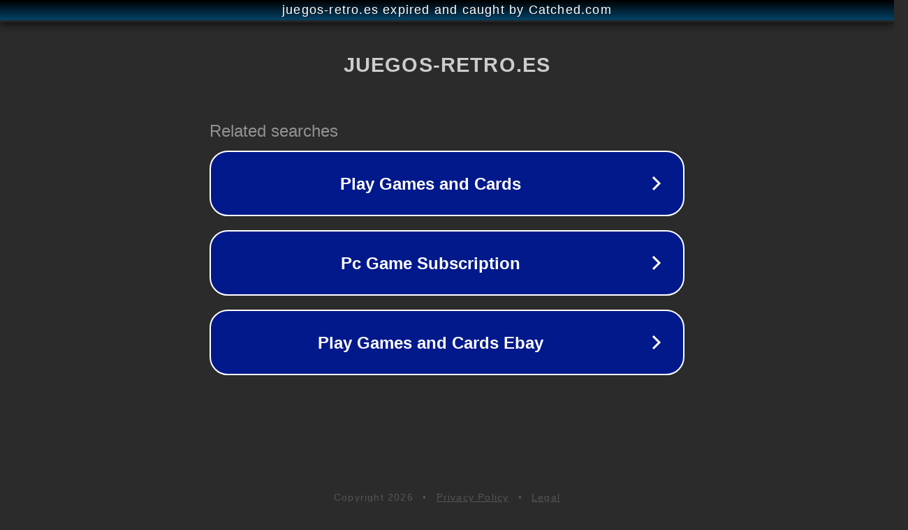

--- FILE ---
content_type: text/html; charset=utf-8
request_url: https://juegos-retro.es/juegos-sega-cd/power-factory-featuring-cc-music-factory-sega-cd/
body_size: 1130
content:
<!doctype html>
<html data-adblockkey="MFwwDQYJKoZIhvcNAQEBBQADSwAwSAJBANDrp2lz7AOmADaN8tA50LsWcjLFyQFcb/P2Txc58oYOeILb3vBw7J6f4pamkAQVSQuqYsKx3YzdUHCvbVZvFUsCAwEAAQ==_lHTLSnCj1CnT0QJn4sWIBqqMtwjUHkfivA9HEzdVAVsX8iDhz1FEsuq8fbrhSHiWdW2AP25TABIl2w1p0lsgiw==" lang="en" style="background: #2B2B2B;">
<head>
    <meta charset="utf-8">
    <meta name="viewport" content="width=device-width, initial-scale=1">
    <link rel="icon" href="[data-uri]">
    <link rel="preconnect" href="https://www.google.com" crossorigin>
</head>
<body>
<div id="target" style="opacity: 0"></div>
<script>window.park = "[base64]";</script>
<script src="/bBHOeZpoZ.js"></script>
</body>
</html>
